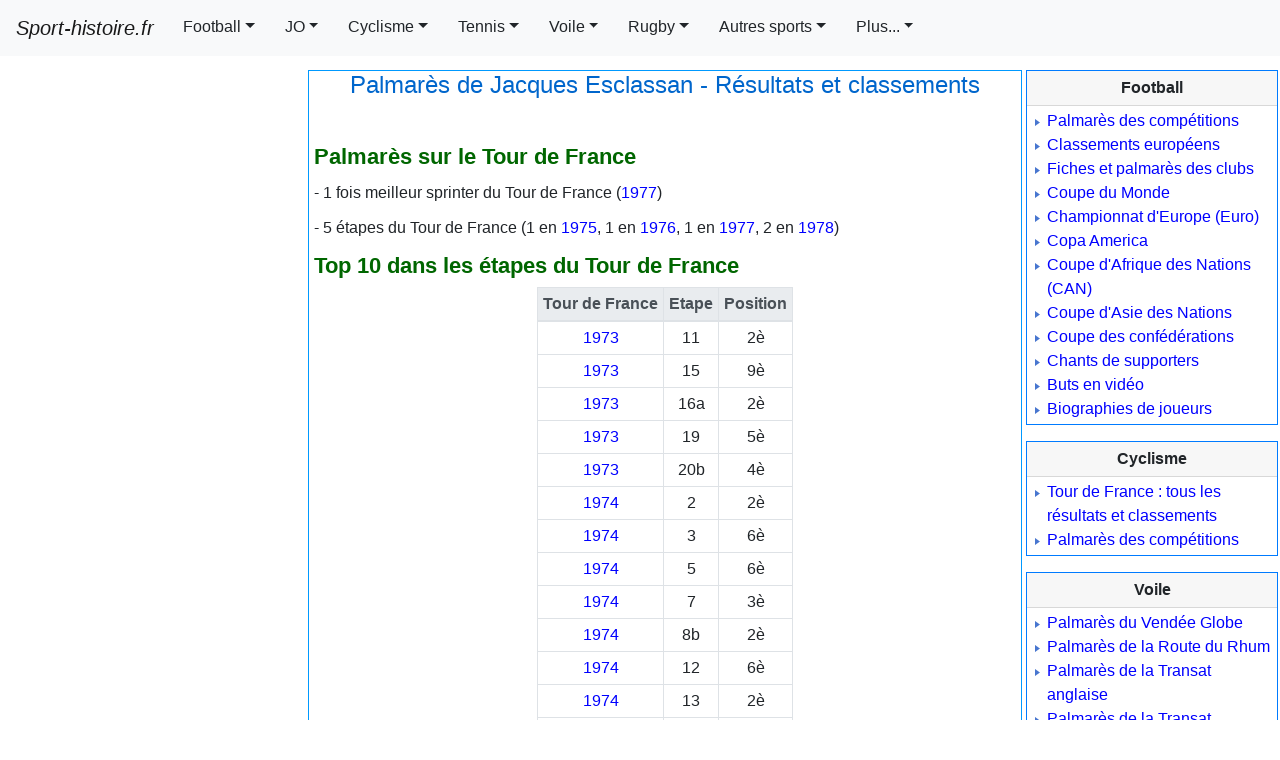

--- FILE ---
content_type: text/html; charset=UTF-8
request_url: https://sport-histoire.fr/Sport/Cyclisme/Coureur/Jacques_Esclassan.php
body_size: 6179
content:
<!DOCTYPE html><html lang="fr"><head><title>Palmares Jacques Esclassan - Résultats et classements</title><meta charset="utf-8"><meta name="viewport" content="width=device-width, initial-scale=1, shrink-to-fit=no"><link rel="shortcut icon" href="/Sources/icone.ico"/><link rel="stylesheet" href="/NewCriticalDesign.css"><link rel="stylesheet" href="/NewDesign.css"><meta name="Description" content="Palmarès de Jacques Esclassan. Résultats et classements, notamment sur le Tour de France."/><meta name="Keywords" content="tour, de, france, Jacques Esclassan, résultat, classement, palmares, palmarès"></head><body><script async src="https://pagead2.googlesyndication.com/pagead/js/adsbygoogle.js?client=ca-pub-7206023783605079" crossorigin="anonymous"></script>
<nav class="navbar fixed-top navbar-expand-xl navbar-light bg-light">
  <a class="navbar-brand" href="/"><i>Sport-histoire.fr</i></a>
  <button class="navbar-toggler" type="button" data-toggle="collapse" data-target="#navbarSupportedContent" aria-controls="navbarSupportedContent" aria-expanded="false" aria-label="Toggle navigation"><span class="navbar-toggler-icon"></span></button>
  <div class="collapse navbar-collapse" id="navbarSupportedContent">
    <ul class="navbar-nav mr-auto scrollable-menu">
<li class="nav-item dropdown">
<a class="btn btn-light dropdown-toggle mr-1 rounded-0" href="#" id="navbarDropdown" role="button" data-toggle="dropdown" aria-haspopup="true" aria-expanded="false">Football</a><div class="dropdown-menu scrollable-menu scrollable-pc" aria-labelledby="navbarDropdown">
<a class="dropdown-item" href="/Sport/Football/Palmares/index.php">Palmar&egrave;s des comp&eacute;titions</a>
<a class="dropdown-item" href="/Sport/Football/Fiches_clubs/index.php">Fiches et palmar&egrave;s des clubs</a>
<a class="dropdown-item" href="/Sport/Football/Classements-championnats-europe.php">Classements des<br />championnats europ&eacute;ens</a>
<a class="dropdown-item" href="/Sport/Football/Coupe_du_Monde/index.php">Coupe du Monde</a>
<a class="dropdown-item" href="/Sport/Football/Palmares/Euro.php">Championnat d'Europe (Euro)</a>
<a class="dropdown-item" href="/Sport/Football/Palmares/Copa_America.php">Copa America</a>
<a class="dropdown-item" href="/Sport/Football/Palmares/Coupe_d_Afrique_des_Nations.php">Coupe d'Afrique des Nations (CAN)</a>
<a class="dropdown-item" href="/Sport/Football/Palmares/Coupe_d_Asie_des_Nations.php">Coupe d'Asie des Nations</a>
<a class="dropdown-item" href="/Sport/Football/Palmares/Coupe_des_Confederations.php">Coupe des conf&eacute;d&eacute;rations</a>
<a class="dropdown-item" href="/Sport/Football/Chants.php">Chants de supporters</a>
<a class="dropdown-item" href="/Buts/index.php">Buts en vid&eacute;o</a>
<a class="dropdown-item" href="/Sport/Football/Biographies/index.php">Biographies de joueurs</a></div>
</li>
<li class="nav-item dropdown">
<a class="btn btn-light dropdown-toggle mr-1 rounded-0" href="#" id="navbarDropdown" role="button" data-toggle="dropdown" aria-haspopup="true" aria-expanded="false">JO</a><div class="dropdown-menu scrollable-menu scrollable-pc" aria-labelledby="navbarDropdown">
<a class="dropdown-item" href="/Sport/Jeux_olympiques/Palmares/index.php">Palmar&egrave;s des comp&eacute;titions</a>
<a class="dropdown-item" href="/Sport/Jeux_olympiques/Palmares/100m_hommes.php">100m hommes</a>
<a class="dropdown-item" href="/Sport/Jeux_olympiques/Palmares/100m_femmes.php">100m femmes</a>
<a class="dropdown-item" href="/Sport/Jeux_olympiques/Palmares/200m_hommes.php">200m hommes</a>
<a class="dropdown-item" href="/Sport/Jeux_olympiques/Palmares/200m_femmes.php">200m femmes</a>
<a class="dropdown-item" href="/Sport/Jeux_olympiques/Palmares/400m_hommes.php">400m hommes</a>
<a class="dropdown-item" href="/Sport/Jeux_olympiques/Palmares/400m_femmes.php">400m femmes</a>
<a class="dropdown-item" href="/Sport/Jeux_olympiques/Palmares/400m_haies_hommes.php">400m haies hommes</a>
<a class="dropdown-item" href="/Sport/Jeux_olympiques/Palmares/400m_haies_femmes.php">400m haies femmes</a>
<a class="dropdown-item" href="/Sport/Jeux_olympiques/Palmares/1500m_hommes.php">1 500m hommes</a>
<a class="dropdown-item" href="/Sport/Jeux_olympiques/Palmares/1500m_femmes.php">1 500m femmes</a>
<a class="dropdown-item" href="/Sport/Jeux_olympiques/Palmares/5000m_hommes.php">5 000m hommes</a>
<a class="dropdown-item" href="/Sport/Jeux_olympiques/Palmares/5000m_femmes.php">5 000m femmes</a>
<a class="dropdown-item" href="/Sport/Jeux_olympiques/Palmares/10000m_hommes.php">10 000m hommes</a>
<a class="dropdown-item" href="/Sport/Jeux_olympiques/Palmares/10000m_femmes.php">10 000m femmes</a>
<a class="dropdown-item" href="/Sport/Jeux_olympiques/Palmares/marathon_hommes.php">Marathon hommes</a>
<a class="dropdown-item" href="/Sport/Jeux_olympiques/Palmares/marathon_femmes.php">Marathon femmes</a>
</div>
</li>
<li class="nav-item dropdown">
<a class="btn btn-light dropdown-toggle mr-1 rounded-0" href="#" id="navbarDropdown" role="button" data-toggle="dropdown" aria-haspopup="true" aria-expanded="false">Cyclisme</a><div class="dropdown-menu" aria-labelledby="navbarDropdown">
<a class="dropdown-item" href="/Sport/Cyclisme/Tour_de_France/General.php">Tour de France : tous les r&eacute;sultats et classements</a>
<a class="dropdown-item" href="/Sport/Cyclisme/Palmares/index.php">Palmar&egrave;s des comp&eacute;titions</a></div>
</li>
<li class="nav-item dropdown">
<a id="dropdownMenu1" href="#" data-toggle="dropdown" aria-haspopup="true" aria-expanded="false" class="btn btn-light mr-1 rounded-0 dropdown-toggle" role="button">Tennis</a>
<ul aria-labelledby="dropdownMenu1" class="dropdown-menu border-0 shadow scrollable-menu">
	<li class="dropdown-submenu">
		<a id="dropdownMenu1" href="#" role="button" data-toggle="dropdown" aria-haspopup="true" aria-expanded="false" class="dropdown-item dropdown-toggle">Palmarès de l'Open d'Australie</a>
			<ul aria-labelledby="dropdownMenu1" class="dropdown-menu border-0 shadow scrollable-pc">
				<li><a href="/Sport/Tennis/Palmares/Open_Australie_Simple_messieurs.php" class="dropdown-item">Simple messieurs</a></li>
				<li><a href="/Sport/Tennis/Palmares/Open_Australie_Simple_dames.php" class="dropdown-item">Simple dames</a></li>
				<li><a href="/Sport/Tennis/Palmares/Open_Australie_Double_messieurs.php" class="dropdown-item">Double messieurs</a></li>
				<li><a href="/Sport/Tennis/Palmares/Open_Australie_Double_dames.php" class="dropdown-item">Double dames</a></li>
				<li><a href="/Sport/Tennis/Palmares/Open_Australie_Double_mixte.php" class="dropdown-item">Double mixte</a></li>
			</ul>
	</li>
		<li class="dropdown-submenu">
		<a id="dropdownMenu1" href="#" role="button" data-toggle="dropdown" aria-haspopup="true" aria-expanded="false" class="dropdown-item dropdown-toggle">Palmarès de Roland Garros</a>
			<ul aria-labelledby="dropdownMenu1" class="dropdown-menu border-0 shadow scrollable-pc">
				<li><a href="/Sport/Tennis/Palmares/Roland_Garros_Simple_messieurs.php" class="dropdown-item">Simple messieurs</a></li>
				<li><a href="/Sport/Tennis/Palmares/Roland_Garros_Simple_dames.php" class="dropdown-item">Simple dames</a></li>
				<li><a href="/Sport/Tennis/Palmares/Roland_Garros_Double_messieurs.php" class="dropdown-item">Double messieurs</a></li>
				<li><a href="/Sport/Tennis/Palmares/Roland_Garros_Double_dames.php" class="dropdown-item">Double dames</a></li>
				<li><a href="/Sport/Tennis/Palmares/Roland_Garros_Double_mixte.php" class="dropdown-item">Double mixte</a></li>
			</ul>
	</li>
		<li class="dropdown-submenu">
		<a id="dropdownMenu1" href="#" role="button" data-toggle="dropdown" aria-haspopup="true" aria-expanded="false" class="dropdown-item dropdown-toggle">Palmarès de l'US Open</a>
			<ul aria-labelledby="dropdownMenu1" class="dropdown-menu border-0 shadow scrollable-pc">
				<li><a href="/Sport/Tennis/Palmares/US_Open_Simple_messieurs.php" class="dropdown-item">Simple messieurs</a></li>
				<li><a href="/Sport/Tennis/Palmares/US_Open_Simple_dames.php" class="dropdown-item">Simple dames</a></li>
				<li><a href="/Sport/Tennis/Palmares/US_Open_Double_messieurs.php" class="dropdown-item">Double messieurs</a></li>
				<li><a href="/Sport/Tennis/Palmares/US_Open_Double_dames.php" class="dropdown-item">Double dames</a></li>
				<li><a href="/Sport/Tennis/Palmares/US_Open_Double_mixte.php" class="dropdown-item">Double mixte</a></li>
			</ul>
	</li>
		<li class="dropdown-submenu">
		<a id="dropdownMenu1" href="#" role="button" data-toggle="dropdown" aria-haspopup="true" aria-expanded="false" class="dropdown-item dropdown-toggle">Palmarès de Wimbledon</a>
			<ul aria-labelledby="dropdownMenu1" class="dropdown-menu border-0 shadow scrollable-pc">
				<li><a href="/Sport/Tennis/Palmares/Wimbledon_Simple_messieurs.php" class="dropdown-item">Simple messieurs</a></li>
				<li><a href="/Sport/Tennis/Palmares/Wimbledon_Simple_dames.php" class="dropdown-item">Simple dames</a></li>
				<li><a href="/Sport/Tennis/Palmares/Wimbledon_Double_messieurs.php" class="dropdown-item">Double messieurs</a></li>
				<li><a href="/Sport/Tennis/Palmares/Wimbledon_Double_dames.php" class="dropdown-item">Double dames</a></li>
				<li><a href="/Sport/Tennis/Palmares/Wimbledon_Double_mixte.php" class="dropdown-item">Double mixte</a></li>
			</ul>
	</li>
		<li class="dropdown-submenu">
		<a id="dropdownMenu1" href="#" role="button" data-toggle="dropdown" aria-haspopup="true" aria-expanded="false" class="dropdown-item dropdown-toggle">Autres palmarès</a>
			<ul aria-labelledby="dropdownMenu1" class="dropdown-menu border-0 shadow scrollable-pc">
				<li><a href="/Sport/Tennis/Palmares/Coupe_Davis.php" class="dropdown-item">Coupe Davis</a></li>
				<li><a href="/Sport/Tennis/Palmares/Fed_cup.php" class="dropdown-item">Fed Cup</a></li>
			</ul>
	</li>
</ul>
</li>
<li class="nav-item dropdown">
<a class="btn btn-light dropdown-toggle mr-1 rounded-0" href="#" id="navbarDropdown" role="button" data-toggle="dropdown" aria-haspopup="true" aria-expanded="false">Voile</a><div class="dropdown-menu" aria-labelledby="navbarDropdown">
<a class="dropdown-item" href="/Sport/Voile/Palmares/Vendee_Globe.php">Palmarès du Vendée Globe</a>
<a class="dropdown-item" href="/Sport/Voile/Palmares/Route_du_Rhum.php">Palmarès de la Route du Rhum</a>
<a class="dropdown-item" href="/Sport/Voile/Palmares/Transat_anglaise.php">Palmarès de la Transat anglaise</a>
<a class="dropdown-item" href="/Sport/Voile/Palmares/Transat_Jacques_Vabre.php">Palmarès de la Transat Jacques Vabre</a></div>
</li>

<li class="nav-item dropdown">
<a class="btn btn-light dropdown-toggle mr-1 rounded-0" href="#" id="navbarDropdown" role="button" data-toggle="dropdown" aria-haspopup="true" aria-expanded="false">Rugby</a><div class="dropdown-menu" aria-labelledby="navbarDropdown">
<a class="dropdown-item" href="/Sport/Rugby/Palmares/Coupe_du_monde.php">Palmarès de la Coupe du monde</a>
<a class="dropdown-item" href="/Sport/Rugby/Palmares/Tournoi_des_6_Nations.php">Palmarès du Tournoi des 6 nations</a>
<a class="dropdown-item" href="/Sport/Rugby/Palmares/Coupe_d_Europe.php">Palmarès de la Coupe d'Europe</a>
<a class="dropdown-item" href="/Sport/Rugby/Palmares/Championnat_de_France.php">Palmarès du Top 14</a>
<a class="dropdown-item" href="/Sport/Rugby/Palmares/Challenge_europeen.php">Palmarès du Challenge européen</a></div>
</li>

<li class="nav-item dropdown">
<a id="dropdownMenu1" href="#" data-toggle="dropdown" aria-haspopup="true" aria-expanded="false" class="btn btn-light mr-1 rounded-0 dropdown-toggle" role="button">Autres sports</a>
<ul aria-labelledby="dropdownMenu1" class="dropdown-menu border-0 shadow scrollable-menu">
	<li class="dropdown-submenu">
		<a id="dropdownMenu1" href="#" role="button" data-toggle="dropdown" aria-haspopup="true" aria-expanded="false" class="dropdown-item dropdown-toggle">Hand</a>
			<ul aria-labelledby="dropdownMenu1" class="dropdown-menu border-0 shadow scrollable-pc">
				<li><a href="/Sport/Hand/Palmares/championnat_du_monde_masculin.php" class="dropdown-item">Championnat du monde masculin</a></li>
				<li><a href="/Sport/Hand/Palmares/championnat_du_monde_feminin.php" class="dropdown-item">Championnat du monde féminin</a></li>
				<li><a href="/Sport/Hand/Palmares/championnat_europe_masculin.php" class="dropdown-item">Championnat d'Europe masculin</a></li>
				<li><a href="/Sport/Hand/Palmares/championnat_europe_feminin.php" class="dropdown-item">Championnat d'Europe féminin</a></li>
				<li><a href="/Sport/Hand/Palmares/tournoi_olympique_masculin.php" class="dropdown-item">Tournoi olympique masculin</a></li>
				<li><a href="/Sport/Hand/Palmares/tournoi_olympique_feminin.php" class="dropdown-item">Tournoi olympique féminin</a></li>
				<li><a href="/Sport/Hand/Palmares/Championnat_de_France_masculin.php" class="dropdown-item">Championnat de France masculin</a></li>
				<li><a href="/Sport/Hand/Palmares/championnat_de_france_feminin.php" class="dropdown-item">Championnat de France féminin</a></li>
			</ul>
	</li>
		<li class="dropdown-submenu">
		<a id="dropdownMenu1" href="#" role="button" data-toggle="dropdown" aria-haspopup="true" aria-expanded="false" class="dropdown-item dropdown-toggle">Basket</a>
			<ul aria-labelledby="dropdownMenu1" class="dropdown-menu border-0 shadow scrollable-pc">
				<li><a href="/Sport/Basket/Palmares/Championnat_du_Monde.php" class="dropdown-item">Championnat du Monde</a></li>
				<li><a href="/Sport/Basket/Palmares/Championnat_Europe_Euro.php" class="dropdown-item">Championnat d'Europe</a></li>
				<li><a href="/Sport/Basket/Palmares/NBA.php" class="dropdown-item">NBA</a></li>
				<li><a href="/Sport/Basket/Palmares/ProA.php" class="dropdown-item">Pro A</a></li>
				<li><a href="/Sport/Basket/Palmares/Coupe_de_France.php" class="dropdown-item">Coupe de France</a></li>
				<li><a href="/Sport/Basket/Palmares/Semaine_des_As.php" class="dropdown-item">Semaine des As</a></li>
			</ul>
	</li>
	<li class="dropdown-submenu">
		<a id="dropdownMenu1" href="#" role="button" data-toggle="dropdown" aria-haspopup="true" aria-expanded="false" class="dropdown-item dropdown-toggle">Sport auto</a>
			<ul aria-labelledby="dropdownMenu1" class="dropdown-menu border-0 shadow scrollable-pc">
				<li><a href="/Sport/Auto/Palmares/Formule1_pilotes.php" class="dropdown-item">Formule 1: championnat du <br/> monde des pilotes</a></li>
				<li><a href="/Sport/Auto/Palmares/Formule1_constructeurs.php" class="dropdown-item">Formule 1: championnat du <br/> monde des constructeurs</a></li>
				<li><a href="/Sport/Auto/Palmares/WRC_pilotes.php" class="dropdown-item">Rallye WRC : championnat du <br/> monde des pilotes</a></li>
				<li><a href="/Sport/Auto/Palmares/WRC_constructeurs.php" class="dropdown-item">Rallye WRC : championnat du <br/> monde des constructeurs</a></li>
				<li><a href="/Sport/Auto/Palmares/Dakar_voitures.php" class="dropdown-item">Dakar : Voitures</a></li>
				<li><a href="/Sport/Auto/Palmares/Dakar_motos.php" class="dropdown-item">Dakar : Motos</a></li>
			</ul>
	</li>
		<li class="dropdown-submenu">
		<a id="dropdownMenu1" href="#" role="button" data-toggle="dropdown" aria-haspopup="true" aria-expanded="false" class="dropdown-item dropdown-toggle">Football américain</a>
			<ul aria-labelledby="dropdownMenu1" class="dropdown-menu border-0 shadow scrollable-pc">
				<li><a href="/Sport/Football_americain/Palmares/SuperBowl.php" class="dropdown-item">Super Bowl</a></li>
			</ul>
	</li>
</ul>
</li>

<li class="nav-item dropdown">
	<a class="btn btn-light dropdown-toggle mr-1 rounded-0" href="#" id="navbarDropdown" role="button" data-toggle="dropdown" aria-haspopup="true" aria-expanded="false">Plus...</a>
	<div class="dropdown-menu scrollable-menu" aria-labelledby="navbarDropdown">
		<a href="/index.php" class="dropdown-item" >Accueil</a>
		<a href="/Finance/index.php" class="dropdown-item" >Finance</a>
		<a href="/Geographie/index.php" class="dropdown-item" >Géographie</a>
		<a href="/Histoire/index.php" class="dropdown-item" >Histoire</a>
		<a href="/Sport/index.php" class="dropdown-item" >Sport</a>
	</div>
</li>
</ul>
</div>
</nav>
<!-- Fin en-tête -->
<!-- Début menu gauche -->
<div class="container-fluid">
<div class="row">
<div id="pub" class="d-lg-none"></div><!-- <script>
var affichagePub=getComputedStyle(document.getElementById('pub')).display;
	if(affichagePub!='none'){
		document.getElementById("pub").innerHTML +=
'<ins class="adsbygoogle" '+
     'style="display:block" '+
     'data-ad-client="ca-pub-7206023783605079" '+
     'data-ad-slot="9902606548" '+
     'data-ad-format="auto"></ins>';
(adsbygoogle = window.adsbygoogle || []).push({});
	}else if(affichagePub=='none'){/*si pub pas affichee*/
		window.addEventListener('resize', goPub);
		function goPub(){
	if (affichagePub=='none'){
		if (getComputedStyle(document.getElementById('pub')).display!='none'){affichagePub='ok';
		document.getElementById("pub").innerHTML +=
'<ins class="adsbygoogle" '+
     'style="display:block" '+
     'data-ad-client="ca-pub-7206023783605079" '+
     'data-ad-slot="9902606548" '+
     'data-ad-format="auto"></ins>';
		(adsbygoogle = window.adsbygoogle || []).push({});
		document.getElementById("pub").removeEventListener("resize", goPub);
		}}}}</script><div id="PubBillboard" class="d-none d-lg-block"></div><script>
	var affichagePubBillboard=getComputedStyle(document.getElementById('PubBillboard')).display;
	if(affichagePubBillboard!='none'){
		document.getElementById("PubBillboard").innerHTML +=
'<ins class="adsbygoogle" '+
     'style="display:inline-block;width:970px;height:250px" '+
     'data-ad-client="ca-pub-7206023783605079" '+
     'data-ad-slot="8470573151"></ins>';
(adsbygoogle = window.adsbygoogle || []).push({});
	}else if(affichagePubBillboard=='none'){/*si pub pas affichee*/
		window.addEventListener('resize', PubBillboard);
		function PubBillboard(){
	if (affichagePubBillboard=='none'){
		if (getComputedStyle(document.getElementById('PubBillboard')).display!='none'){affichagePubBillboard='ok';
		document.getElementById("PubBillboard").innerHTML +=
'<ins class="adsbygoogle" '+
     'style="display:inline-block;width:970px;height:250px" '+
     'data-ad-client="ca-pub-7206023783605079" '+
     'data-ad-slot="8470573151"></ins>';
		(adsbygoogle = window.adsbygoogle || []).push({});
		document.getElementById("PubBillboard").removeEventListener("resize", PubBillboard);
		}}}}</script>-->

</div>
  <div class="row">
    <div class="col d-none d-lg-block menu_gauche" id="PubGauche">
<script>var affichage=getComputedStyle(document.getElementById('PubGauche')).display;
if(affichage!='none'){
		document.getElementById("PubGauche").innerHTML ='<div class="encadre_google"> '+
'<!-- Skyscraper droite 300x600 -->' +
'<ins class="adsbygoogle" ' +
     'style="display:inline-block;width:300px;height:600px" ' +
     'data-ad-client="ca-pub-7206023783605079" '+
     'data-ad-slot="4840377746"</ins>';
(adsbygoogle = window.adsbygoogle || []).push({});		
	document.getElementById("PubGauche").innerHTML +='</div>';
		document.getElementById("PubGauche").innerHTML +='<div class="encadre_google"> '+/*2eme banniere*/
'<!-- BlocResponsive -->'+
'<ins class="adsbygoogle" '+
     'style="display:block" '+
     'data-ad-client="ca-pub-7206023783605079" '+
     'data-ad-slot="3514685985" '+
     'data-ad-format="auto"></ins>';
(adsbygoogle = window.adsbygoogle || []).push({});
	document.getElementById("PubGauche").innerHTML +='</div>';
	}else if(affichage=='none'){/*si pub pas affichee car dimension mobile*/
	window.addEventListener('resize', go);
function go(){
	if (affichage=='none'){
		if (getComputedStyle(document.getElementById('PubGauche')).display!='none'){affichage='ok';
		document.getElementById("PubGauche").innerHTML ='<div class="encadre_google"> '+
'<!-- Skyscraper droite 300x600 -->' +
'<ins class="adsbygoogle" ' +
     'style="display:inline-block;width:300px;height:600px" ' +
     'data-ad-client="ca-pub-7206023783605079" '+
     'data-ad-slot="4840377746"</ins>';
		(adsbygoogle = window.adsbygoogle || []).push({});
		document.getElementById("PubGauche").innerHTML +='</div>';
		/*ajout de la 2eme banniere*/
		document.getElementById("PubGauche").innerHTML +='<div class="encadre_google">'+
		'<!-- BlocResponsive -->'+
'<ins class="adsbygoogle" '+
     'style="display:block" '+
     'data-ad-client="ca-pub-7206023783605079"'+
     'data-ad-slot="3514685985"'+
     'data-ad-format="auto"></ins>';
(adsbygoogle = window.adsbygoogle || []).push({});
		document.getElementById("PubGauche").innerHTML +='</div>';
		document.getElementById("PubGauche").removeEventListener("resize", go);
		}}}}
</script>
    </div>
    <div class="col d-block">
	<div class="row main">
	
	<!-- Fin menu gauche --><div class="corps"><h1>Palmarès de Jacques Esclassan - Résultats et classements</h1><div class="justifier">﻿<h2>Palmarès sur le Tour de France</h2><p>- 1 fois  meilleur sprinter du Tour de France (<a href="/Sport/Cyclisme/Tour_de_France/Editions/1977.php">1977</a>)</p><p>- 5 étapes du Tour de France (1 en <a href="/Sport/Cyclisme/Tour_de_France/Editions/1975.php">1975</a>, 1 en <a href="/Sport/Cyclisme/Tour_de_France/Editions/1976.php">1976</a>, 1 en <a href="/Sport/Cyclisme/Tour_de_France/Editions/1977.php">1977</a>, 2 en <a href="/Sport/Cyclisme/Tour_de_France/Editions/1978.php">1978</a>)</p><h2>Top 10 dans les étapes du Tour de France</h2><table class="table-responsive-sm centrer"><thead><tr><th>Tour de France</th><th>Etape</th><th>Position</th></tr></thead><tbody><tr><td><a href="/Sport/Cyclisme/Tour_de_France/Editions/1973.php">1973</a></td><td>11</td><td>2è </td></tr><tr><td><a href="/Sport/Cyclisme/Tour_de_France/Editions/1973.php">1973</a></td><td>15</td><td>9è </td></tr><tr><td><a href="/Sport/Cyclisme/Tour_de_France/Editions/1973.php">1973</a></td><td>16a</td><td>2è </td></tr><tr><td><a href="/Sport/Cyclisme/Tour_de_France/Editions/1973.php">1973</a></td><td>19</td><td>5è </td></tr><tr><td><a href="/Sport/Cyclisme/Tour_de_France/Editions/1973.php">1973</a></td><td>20b</td><td>4è </td></tr><tr><td><a href="/Sport/Cyclisme/Tour_de_France/Editions/1974.php">1974</a></td><td>2</td><td>2è </td></tr><tr><td><a href="/Sport/Cyclisme/Tour_de_France/Editions/1974.php">1974</a></td><td>3</td><td>6è </td></tr><tr><td><a href="/Sport/Cyclisme/Tour_de_France/Editions/1974.php">1974</a></td><td>5</td><td>6è </td></tr><tr><td><a href="/Sport/Cyclisme/Tour_de_France/Editions/1974.php">1974</a></td><td>7</td><td>3è </td></tr><tr><td><a href="/Sport/Cyclisme/Tour_de_France/Editions/1974.php">1974</a></td><td>8b</td><td>2è </td></tr><tr><td><a href="/Sport/Cyclisme/Tour_de_France/Editions/1974.php">1974</a></td><td>12</td><td>6è </td></tr><tr><td><a href="/Sport/Cyclisme/Tour_de_France/Editions/1974.php">1974</a></td><td>13</td><td>2è </td></tr><tr><td><a href="/Sport/Cyclisme/Tour_de_France/Editions/1974.php">1974</a></td><td>21a</td><td>4è </td></tr><tr><td><a href="/Sport/Cyclisme/Tour_de_France/Editions/1974.php">1974</a></td><td>22</td><td>5è </td></tr><tr><td><a href="/Sport/Cyclisme/Tour_de_France/Editions/1975.php">1975</a></td><td>2</td><td>4è </td></tr><tr><td><a href="/Sport/Cyclisme/Tour_de_France/Editions/1975.php">1975</a></td><td>3</td><td>3è </td></tr><tr><td><a href="/Sport/Cyclisme/Tour_de_France/Editions/1975.php">1975</a></td><td>4</td><td>1er </td></tr><tr><td><a href="/Sport/Cyclisme/Tour_de_France/Editions/1975.php">1975</a></td><td>5</td><td>4è </td></tr><tr><td><a href="/Sport/Cyclisme/Tour_de_France/Editions/1975.php">1975</a></td><td>7</td><td>7è </td></tr><tr><td><a href="/Sport/Cyclisme/Tour_de_France/Editions/1976.php">1976</a></td><td>1a</td><td>6è </td></tr><tr><td><a href="/Sport/Cyclisme/Tour_de_France/Editions/1976.php">1976</a></td><td>2</td><td>5è </td></tr><tr><td><a href="/Sport/Cyclisme/Tour_de_France/Editions/1976.php">1976</a></td><td>4</td><td>10è </td></tr><tr><td><a href="/Sport/Cyclisme/Tour_de_France/Editions/1976.php">1976</a></td><td>5b</td><td>7è </td></tr><tr><td><a href="/Sport/Cyclisme/Tour_de_France/Editions/1976.php">1976</a></td><td>7</td><td>2è </td></tr><tr><td><a href="/Sport/Cyclisme/Tour_de_France/Editions/1976.php">1976</a></td><td>8</td><td>1er </td></tr><tr><td><a href="/Sport/Cyclisme/Tour_de_France/Editions/1976.php">1976</a></td><td>16</td><td>5è </td></tr><tr><td><a href="/Sport/Cyclisme/Tour_de_France/Editions/1976.php">1976</a></td><td>18b</td><td>2è </td></tr><tr><td><a href="/Sport/Cyclisme/Tour_de_France/Editions/1976.php">1976</a></td><td>18c</td><td>4è </td></tr><tr><td><a href="/Sport/Cyclisme/Tour_de_France/Editions/1976.php">1976</a></td><td>21</td><td>5è </td></tr><tr><td><a href="/Sport/Cyclisme/Tour_de_France/Editions/1976.php">1976</a></td><td>22b</td><td>8è </td></tr><tr><td><a href="/Sport/Cyclisme/Tour_de_France/Editions/1977.php">1977</a></td><td>1</td><td>2è </td></tr><tr><td><a href="/Sport/Cyclisme/Tour_de_France/Editions/1977.php">1977</a></td><td>3</td><td>4è </td></tr><tr><td><a href="/Sport/Cyclisme/Tour_de_France/Editions/1977.php">1977</a></td><td>4</td><td>9è </td></tr><tr><td><a href="/Sport/Cyclisme/Tour_de_France/Editions/1977.php">1977</a></td><td>5a</td><td>1er </td></tr><tr><td><a href="/Sport/Cyclisme/Tour_de_France/Editions/1977.php">1977</a></td><td>7a</td><td>10è </td></tr><tr><td><a href="/Sport/Cyclisme/Tour_de_France/Editions/1977.php">1977</a></td><td>9</td><td>9è </td></tr><tr><td><a href="/Sport/Cyclisme/Tour_de_France/Editions/1977.php">1977</a></td><td>10</td><td>5è </td></tr><tr><td><a href="/Sport/Cyclisme/Tour_de_France/Editions/1977.php">1977</a></td><td>11</td><td>6è </td></tr><tr><td><a href="/Sport/Cyclisme/Tour_de_France/Editions/1977.php">1977</a></td><td>12</td><td>2è </td></tr><tr><td><a href="/Sport/Cyclisme/Tour_de_France/Editions/1977.php">1977</a></td><td>13a</td><td>4è </td></tr><tr><td><a href="/Sport/Cyclisme/Tour_de_France/Editions/1977.php">1977</a></td><td>13b</td><td>9è </td></tr><tr><td><a href="/Sport/Cyclisme/Tour_de_France/Editions/1977.php">1977</a></td><td>14</td><td>2è </td></tr><tr><td><a href="/Sport/Cyclisme/Tour_de_France/Editions/1977.php">1977</a></td><td>15a</td><td>5è </td></tr><tr><td><a href="/Sport/Cyclisme/Tour_de_France/Editions/1977.php">1977</a></td><td>18</td><td>7è </td></tr><tr><td><a href="/Sport/Cyclisme/Tour_de_France/Editions/1977.php">1977</a></td><td>21</td><td>8è </td></tr><tr><td><a href="/Sport/Cyclisme/Tour_de_France/Editions/1977.php">1977</a></td><td>22b</td><td>6è </td></tr><tr><td><a href="/Sport/Cyclisme/Tour_de_France/Editions/1978.php">1978</a></td><td>1a</td><td>3è </td></tr><tr><td><a href="/Sport/Cyclisme/Tour_de_France/Editions/1978.php">1978</a></td><td>1b</td><td>6è </td></tr><tr><td><a href="/Sport/Cyclisme/Tour_de_France/Editions/1978.php">1978</a></td><td>2</td><td>1er </td></tr><tr><td><a href="/Sport/Cyclisme/Tour_de_France/Editions/1978.php">1978</a></td><td>5</td><td>3è </td></tr><tr><td><a href="/Sport/Cyclisme/Tour_de_France/Editions/1978.php">1978</a></td><td>6</td><td>6è </td></tr><tr><td><a href="/Sport/Cyclisme/Tour_de_France/Editions/1978.php">1978</a></td><td>7</td><td>2è </td></tr><tr><td><a href="/Sport/Cyclisme/Tour_de_France/Editions/1978.php">1978</a></td><td>9</td><td>8è </td></tr><tr><td><a href="/Sport/Cyclisme/Tour_de_France/Editions/1978.php">1978</a></td><td>12</td><td>1er </td></tr><tr><td><a href="/Sport/Cyclisme/Tour_de_France/Editions/1978.php">1978</a></td><td>21</td><td>4è </td></tr><tr><td><a href="/Sport/Cyclisme/Tour_de_France/Editions/1978.php">1978</a></td><td>22</td><td>6è </td></tr><tr><td><a href="/Sport/Cyclisme/Tour_de_France/Editions/1979.php">1979</a></td><td>5</td><td>2è </td></tr><tr><td><a href="/Sport/Cyclisme/Tour_de_France/Editions/1979.php">1979</a></td><td>6</td><td>6è </td></tr><tr><td><a href="/Sport/Cyclisme/Tour_de_France/Editions/1979.php">1979</a></td><td>14</td><td>3è </td></tr></tbody></table><p>59 Top 10 dans les étapes du Tour de France.</p></div></div><!-- Début pied de page et menu droite -->
	</div>
	<div class="row">
	<div class="cadre_bas"><div class="pub_bas">
<!-- Bloc réactif -->
<ins class="adsbygoogle"
     style="display:block"
     data-ad-client="ca-pub-7206023783605079"
     data-ad-slot="9902606548"
     data-ad-format="auto"
     data-full-width-responsive="true"></ins>
<script>
     (adsbygoogle = window.adsbygoogle || []).push({});
</script></div></div></div><div class="row">
	<div class="cadre_bas centrer"><div class="pub_bas">
	<ins class="adsbygoogle"
     style="display:block"
     data-ad-format="autorelaxed"
     data-ad-client="ca-pub-7206023783605079"
     data-ad-slot="8325489842"></ins>
<script>
     (adsbygoogle = window.adsbygoogle || []).push({});
</script></div></div>
	</div>
      
    </div>
    <div class="col d-none d-xl-block menu_droite" id="PubDroite">
<div class="card border-primary mb-3 rounded-0" style="max-width: 18rem;">
	<div class="card-header rounded-0 centrer"><b>Football</b></div>
	<div class="card-body">
		<ul>
<li><a href="/Sport/Football/Palmares/index.php">Palmar&egrave;s des comp&eacute;titions</a></li>
<li><a href="/Sport/Football/Classements-championnats-europe.php">Classements europ&eacute;ens</a></li>
<li><a href="/Sport/Football/Fiches_clubs/index.php">Fiches et palmar&egrave;s des clubs</a></li>
<li><a href="/Sport/Football/Coupe_du_Monde/index.php">Coupe du Monde</a></li>
<li><a href="/Sport/Football/Palmares/Euro.php">Championnat d'Europe (Euro)</a></li>
<li><a href="/Sport/Football/Palmares/Copa_America.php">Copa America</a></li>
<li><a href="/Sport/Football/Palmares/Coupe_d_Afrique_des_Nations.php">Coupe d'Afrique des Nations (CAN)</a></li>
<li><a href="/Sport/Football/Palmares/Coupe_d_Asie_des_Nations.php">Coupe d'Asie des Nations</a></li>
<li><a href="/Sport/Football/Palmares/Coupe_des_Confederations.php">Coupe des conf&eacute;d&eacute;rations</a></li>
<li><a href="/Sport/Football/Chants.php">Chants de supporters</a></li>
<li><a href="/Buts/index.php">Buts en vid&eacute;o</a></li>
<li><a href="/Sport/Football/Biographies/index.php">Biographies de joueurs</a></li>
		</ul>
	</div>
</div>


<div class="card border-primary mb-3 rounded-0" style="max-width: 18rem;">
	<div class="card-header rounded-0 centrer"><b>Cyclisme</b></div>
	<div class="card-body">
		<ul>
<li><a href="/Sport/Cyclisme/Tour_de_France/General.php">Tour de France : tous les r&eacute;sultats et classements</a></li>
<li><a href="/Sport/Cyclisme/Palmares/index.php">Palmar&egrave;s des comp&eacute;titions</a></li>
		</ul>
	</div>
</div>


<div class="card border-primary mb-3 rounded-0" style="max-width: 18rem;">
	<div class="card-header rounded-0 centrer"><b>Voile</b></div>
	<div class="card-body">
		<ul>
<li><a href="/Sport/Voile/Palmares/Vendee_Globe.php">Palmarès du Vendée Globe</a></li>
<li><a href="/Sport/Voile/Palmares/Route_du_Rhum.php">Palmarès de la Route du Rhum</a></li>
<li><a href="/Sport/Voile/Palmares/Transat_anglaise.php">Palmarès de la Transat anglaise</a></li>
<li><a href="/Sport/Voile/Palmares/Transat_Jacques_Vabre.php">Palmarès de la Transat Jacques Vabre</a></li>
		</ul>
	</div>
</div>


<div class="card border-primary mb-3 rounded-0" style="max-width: 18rem;">
	<div class="card-header rounded-0 centrer"><b>Rugby</b></div>
	<div class="card-body">
		<ul>
<li><a href="/Sport/Rugby/Palmares/Coupe_du_monde.php">Palmarès de la Coupe du monde</a></li>
<li><a href="/Sport/Rugby/Palmares/Tournoi_des_6_Nations.php">Palmarès du Tournoi des 6 nations</a></li>
<li><a href="/Sport/Rugby/Palmares/Coupe_d_Europe.php">Palmarès de la Coupe d'Europe</a></li>
<li><a href="/Sport/Rugby/Palmares/Championnat_de_France.php">Palmarès du Top 14</a></li>
<li><a href="/Sport/Rugby/Palmares/Challenge_europeen.php">Palmarès du Challenge européen</a></li>
		</ul>
	</div>
</div>


<div class="card border-primary mb-3 rounded-0" style="max-width: 18rem;">
	<div class="card-header rounded-0 centrer"><b>Palmarès d'autres sports</b></div>
	<div class="card-body">
		<ul>
			<li><a href="/Sport/Basket/Palmares/index.php">Basket</a></li>
<li><a href="/Sport/Cyclisme/Palmares/index.php">Cyclisme</a></li>
<li><a href="/Sport/Football/Palmares/index.php">Football</a></li>
<li><a href="/Sport/Football_americain/Palmares/index.php">Football am&eacute;ricain</a></li>
<li><a href="/Sport/Hand/Palmares/index.php">Hand</a></li>
<li><a href="/Sport/Rugby/Palmares/index.php">Rugby</a></li>
<li><a href="/Sport/Auto/Palmares/index.php">Sport Automobile</a></li>
<li><a href="/Sport/Tennis/Palmares/index.php">Tennis</a></li>
<li><a href="/Sport/Voile/Palmares/index.php">Voile</a></li>
		</ul>
	</div>
</div>

<script>
	var affichageDroite=getComputedStyle(document.getElementById('PubDroite')).display;
	if(affichageDroite!='none'){
		document.getElementById("PubDroite").innerHTML +='<div id="encadre_google_droite">'+
'<ins class="adsbygoogle" '+
     /*'style="display:inline-block;width:160px;height:600px" '+*/
	 'style="display:block"" '+
     'data-ad-client="ca-pub-7206023783605079" '+
     'data-ad-slot="9902606548" '+
     'data-ad-format="auto" '+
     'data-full-width-responsive="true"</ins>';
     /*'data-ad-slot="4289641347"</ins>';*/
(adsbygoogle = window.adsbygoogle || []).push({});document.getElementById("PubDroite").innerHTML +='</div>';
	}else if(affichageDroite=='none'){/*si pub pas affichee car dimension mobile*/
	window.addEventListener('resize', goDroite);
function goDroite(){
	if (affichageDroite=='none'){
		if (getComputedStyle(document.getElementById('PubDroite')).display!='none'){affichageDroite='ok';
		document.getElementById("PubDroite").innerHTML +='<div class="encadre_google_droite">'+
'<ins class="adsbygoogle" '+
     /*'style="display:inline-block;width:160px;height:600px" '+*/
	 'style="display:block"" '+
     'data-ad-client="ca-pub-7206023783605079" '+
     'data-ad-slot="9902606548" '+
     'data-ad-format="auto" '+
     'data-full-width-responsive="true"</ins></div>';
		(adsbygoogle = window.adsbygoogle || []).push({});
		document.getElementById("PubDroite").removeEventListener("resize", goDroite);
		}}}}
</script>
</div>
</div><div class="row">
<div class="col-sm piedDePage">&copy; 2026 - www.sport-histoire.fr - Tous droits r&eacute;serv&eacute;s - <a href="/A_propos.php" class="blanc">A propos</a> - Langues du site : <a href="/" class="jaune">FR</a> - <a href="/en/index.php" class="jaune">EN</a> - <a href="/es/index.php" class="jaune">ES</a> - <a href="/pt/Geografia/index.php" class="jaune">PT</a> - <a href="/de/Geographie/index.php" class="jaune">DE</a> - <a href="/it/Geografia/index.php" class="jaune">IT</a>
<div id="barreCookie"></div>
<!--<script type='text/javascript'>
//<![CDATA[
// Lazy Load AdSense
if(differerPub="Yes"){
var lazyadsense=!1;window.addEventListener("scroll",function(){(0!=document.documentElement.scrollTop&&!1===lazyadsense||0!=document.body.scrollTop&&!1===lazyadsense)&&(!function(){var e=document.createElement("script");e.type="text/javascript",e.async=!0,e.src="https://pagead2.googlesyndication.com/pagead/js/adsbygoogle.js";var a=document.getElementsByTagName("script")[0];a.parentNode.insertBefore(e,a)}(),lazyadsense=!0)},!0);
}
//]]>
</script>--><!--<script src="/Cookies_et_CSS_FR.js"></script>-->
<!--<script type='text/javascript'>function creerCookie(nom,valeur){var date = new Date();date.setTime(date.getTime()+(365*24*60*60*1000));var exp = '; expires='+date.toGMTString();document.cookie = nom+'='+valeur+exp+'; path=/';}
function lireCookie(nom){var nomEtEgal = nom + '=';var cTableau = document.cookie.split(';');for(var i=0;i<cTableau.length;i++){var c = cTableau[i];while (c.charAt(0)==' ') c = c.substring(1,c.length);if (c.indexOf(nomEtEgal) == 0) return c.substring(nomEtEgal.length,c.length);}return null;}
function masquerDiv(nom){document.getElementById(nom).style.display="none";creerCookie('CookieConsent','CookieConsentOK');}
function afficherDiv(nom){document.getElementById(nom).style.display="visible";}			
if(lireCookie('CookieConsent')==null){afficherDiv('barreCookie');document.getElementById('barreCookie').innerHTML = '<div id="cook"><span id="cookieMessage">En poursuivant votre navigation sur ce site, vous acceptez l’utilisation de cookies permettant de personnaliser le contenu publicitaire et de réaliser des statistiques de visites. <a href="http://ec.europa.eu/ipg/basics/legal/cookies/index_en.htm" rel="noopener noreferrer nofollow" target="_blank">En savoir plus</a></span><a id="boutonCookie" href=javascript:void(0); onClick=masquerDiv("cook");>OK</a></div>';}</script>-->
<script src="https://code.jquery.com/jquery-3.7.1.slim.min.js" integrity="sha256-kmHvs0B+OpCW5GVHUNjv9rOmY0IvSIRcf7zGUDTDQM8=" crossorigin="anonymous"></script>
<script src="https://cdnjs.cloudflare.com/ajax/libs/popper.js/1.14.7/umd/popper.min.js" integrity="sha384-UO2eT0CpHqdSJQ6hJty5KVphtPhzWj9WO1clHTMGa3JDZwrnQq4sF86dIHNDz0W1" crossorigin="anonymous"></script>
<script src="https://stackpath.bootstrapcdn.com/bootstrap/4.3.1/js/bootstrap.min.js" integrity="sha384-JjSmVgyd0p3pXB1rRibZUAYoIIy6OrQ6VrjIEaFf/nJGzIxFDsf4x0xIM+B07jRM" crossorigin="anonymous"></script>
<script src="/Newmenu.js"></script>
<script async src="/lazysizes.js"></script>
<!-- Global site tag (gtag.js) - Google Analytics -->
<script async src="https://www.googletagmanager.com/gtag/js?id=UA-11346504-1"></script>
<script>
  window.dataLayer = window.dataLayer || [];
  function gtag(){dataLayer.push(arguments);}
  gtag('js', new Date());

  gtag('config', 'UA-11346504-1');
</script>
</div>
</div>
</div>
<!-- Fin pied de page --><script defer src="https://static.cloudflareinsights.com/beacon.min.js/vcd15cbe7772f49c399c6a5babf22c1241717689176015" integrity="sha512-ZpsOmlRQV6y907TI0dKBHq9Md29nnaEIPlkf84rnaERnq6zvWvPUqr2ft8M1aS28oN72PdrCzSjY4U6VaAw1EQ==" data-cf-beacon='{"version":"2024.11.0","token":"7f4340f5e8b7479fb3eb16d6d571eea7","r":1,"server_timing":{"name":{"cfCacheStatus":true,"cfEdge":true,"cfExtPri":true,"cfL4":true,"cfOrigin":true,"cfSpeedBrain":true},"location_startswith":null}}' crossorigin="anonymous"></script>
</body></html>

--- FILE ---
content_type: text/html; charset=utf-8
request_url: https://www.google.com/recaptcha/api2/aframe
body_size: 266
content:
<!DOCTYPE HTML><html><head><meta http-equiv="content-type" content="text/html; charset=UTF-8"></head><body><script nonce="uN2QfNwm5L6-uiVwXs02fQ">/** Anti-fraud and anti-abuse applications only. See google.com/recaptcha */ try{var clients={'sodar':'https://pagead2.googlesyndication.com/pagead/sodar?'};window.addEventListener("message",function(a){try{if(a.source===window.parent){var b=JSON.parse(a.data);var c=clients[b['id']];if(c){var d=document.createElement('img');d.src=c+b['params']+'&rc='+(localStorage.getItem("rc::a")?sessionStorage.getItem("rc::b"):"");window.document.body.appendChild(d);sessionStorage.setItem("rc::e",parseInt(sessionStorage.getItem("rc::e")||0)+1);localStorage.setItem("rc::h",'1768812634377');}}}catch(b){}});window.parent.postMessage("_grecaptcha_ready", "*");}catch(b){}</script></body></html>